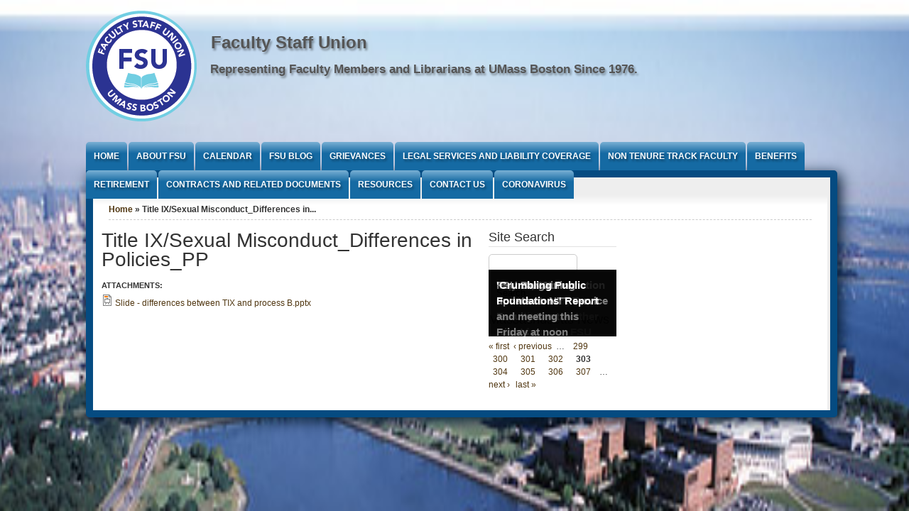

--- FILE ---
content_type: text/html; charset=utf-8
request_url: https://www.fsu.umb.edu/content/title-ixsexual-misconductdifferences-policiespp?page=302
body_size: 6604
content:
<!DOCTYPE html PUBLIC "-//W3C//DTD XHTML+RDFa 1.0//EN" "http://www.w3.org/MarkUp/DTD/xhtml-rdfa-1.dtd">

<html xmlns="http://www.w3.org/1999/xhtml" xml:lang="en" version="XHTML+RDFa 1.0" dir="ltr"
>

	<head profile="http://www.w3.org/1999/xhtml/vocab"><!--start head section-->
	  <meta http-equiv="Content-Type" content="text/html; charset=utf-8" />
<meta name="Generator" content="Drupal 7 (http://drupal.org)" />
<link rel="canonical" href="/content/title-ixsexual-misconductdifferences-policiespp" />
<link rel="shortlink" href="/node/5760" />
<meta name="viewport" content="width=device-width, initial-scale=1" />
<link rel="shortcut icon" href="https://www.fsu.umb.edu/misc/favicon.ico" type="image/png" />
	  <title>Title IX/Sexual Misconduct_Differences in Policies_PP | Faculty Staff Union </title>
	  <style type="text/css" media="all">
@import url("https://www.fsu.umb.edu/sites/fsu.umb.edu/themes/ibew747/css/reset/reset.css?s3k8ya");
</style>
<style type="text/css" media="all">
@import url("https://www.fsu.umb.edu/modules/system/system.base.css?s3k8ya");
@import url("https://www.fsu.umb.edu/modules/system/system.menus.css?s3k8ya");
@import url("https://www.fsu.umb.edu/modules/system/system.messages.css?s3k8ya");
@import url("https://www.fsu.umb.edu/modules/system/system.theme.css?s3k8ya");
</style>
<style type="text/css" media="all">
@import url("https://www.fsu.umb.edu/misc/ui/jquery.ui.core.css?s3k8ya");
@import url("https://www.fsu.umb.edu/misc/ui/jquery.ui.theme.css?s3k8ya");
@import url("https://www.fsu.umb.edu/misc/ui/jquery.ui.accordion.css?s3k8ya");
</style>
<style type="text/css" media="all">
@import url("https://www.fsu.umb.edu/modules/aggregator/aggregator.css?s3k8ya");
@import url("https://www.fsu.umb.edu/modules/book/book.css?s3k8ya");
@import url("https://www.fsu.umb.edu/sites/fsu.umb.edu/modules/calendar/css/calendar_multiday.css?s3k8ya");
@import url("https://www.fsu.umb.edu/sites/all/modules/date/date_api/date.css?s3k8ya");
@import url("https://www.fsu.umb.edu/modules/field/theme/field.css?s3k8ya");
@import url("https://www.fsu.umb.edu/modules/search/search.css?s3k8ya");
@import url("https://www.fsu.umb.edu/modules/user/user.css?s3k8ya");
@import url("https://www.fsu.umb.edu/sites/all/modules/views/css/views.css?s3k8ya");
@import url("https://www.fsu.umb.edu/sites/fsu.umb.edu/modules/accordion_menu/accordion_menu.css?s3k8ya");
</style>
<style type="text/css" media="all">
@import url("https://www.fsu.umb.edu/sites/all/modules/ctools/css/ctools.css?s3k8ya");
@import url("https://www.fsu.umb.edu/sites/all/modules/tagclouds/tagclouds.css?s3k8ya");
@import url("https://www.fsu.umb.edu/sites/fsu.umb.edu/themes/ibew747/css/grid/grid_1000.css?s3k8ya");
</style>
<style type="text/css" media="all">
@import url("https://www.fsu.umb.edu/sites/fsu.umb.edu/themes/ibew747/css/common.css?s3k8ya");
@import url("https://www.fsu.umb.edu/sites/fsu.umb.edu/themes/ibew747/css/links.css?s3k8ya");
@import url("https://www.fsu.umb.edu/sites/fsu.umb.edu/themes/ibew747/css/typography.css?s3k8ya");
@import url("https://www.fsu.umb.edu/sites/fsu.umb.edu/themes/ibew747/css/forms.css?s3k8ya");
@import url("https://www.fsu.umb.edu/sites/fsu.umb.edu/themes/ibew747/css/drupal.css?s3k8ya");
@import url("https://www.fsu.umb.edu/sites/fsu.umb.edu/themes/ibew747/css/layout.css?s3k8ya");
@import url("https://www.fsu.umb.edu/sites/fsu.umb.edu/themes/ibew747/css/primary-links.css?s3k8ya");
@import url("https://www.fsu.umb.edu/sites/fsu.umb.edu/themes/ibew747/css/slideshow.css?s3k8ya");
@import url("https://www.fsu.umb.edu/sites/fsu.umb.edu/themes/ibew747/css/secondary-links.css?s3k8ya");
@import url("https://www.fsu.umb.edu/sites/fsu.umb.edu/themes/ibew747/css/blocks.css?s3k8ya");
@import url("https://www.fsu.umb.edu/sites/fsu.umb.edu/themes/ibew747/css/node.css?s3k8ya");
@import url("https://www.fsu.umb.edu/sites/fsu.umb.edu/themes/ibew747/css/comments.css?s3k8ya");
@import url("https://www.fsu.umb.edu/sites/fsu.umb.edu/themes/marinelli/css/pages/maintenance-page.css?s3k8ya");
@import url("https://www.fsu.umb.edu/sites/fsu.umb.edu/themes/ibew747/css/custom.css?s3k8ya");
</style>
<style type="text/css" media="print">
@import url("https://www.fsu.umb.edu/sites/fsu.umb.edu/themes/marinelli/css/print/print.css?s3k8ya");
</style>
<style type="text/css" media="all">
<!--/*--><![CDATA[/*><!--*/
body{background-color:#ccc !important;background-image:url('https://www.fsu.umb.edu/sites/fsu.umb.edu/files/areal%20umass_2.jpg') !important;background-repeat:repeat !important;background-attachment:fixed !important;background-position:center top !important;background-size:1366px !important;-webkit-background-size:1366px !important;-moz-background-size:1366px !important;-o-background-size:1366px !important;}

/*]]>*/-->
</style>
<style type="text/css" media="all">
@import url("https://www.fsu.umb.edu/sites/fsu.umb.edu/files/css_injector/css_injector_1.css?s3k8ya");
</style>
<style type="text/css" media="all">
@import url("https://www.fsu.umb.edu/sites/fsu.umb.edu/themes/ibew747/css/css3/css3.css?s3k8ya");
</style>
<style type="text/css" media="all">
@import url("https://www.fsu.umb.edu/sites/fsu.umb.edu/themes/ibew747/css/css3/css3_graphics.css?s3k8ya");
</style>
	  <script type="text/javascript" src="https://www.fsu.umb.edu/misc/jquery.js?v=1.4.4"></script>
<script type="text/javascript" src="https://www.fsu.umb.edu/misc/jquery-extend-3.4.0.js?v=1.4.4"></script>
<script type="text/javascript" src="https://www.fsu.umb.edu/misc/jquery-html-prefilter-3.5.0-backport.js?v=1.4.4"></script>
<script type="text/javascript" src="https://www.fsu.umb.edu/misc/jquery.once.js?v=1.2"></script>
<script type="text/javascript" src="https://www.fsu.umb.edu/misc/drupal.js?s3k8ya"></script>
<script type="text/javascript" src="https://www.fsu.umb.edu/misc/ui/jquery.ui.core.min.js?v=1.8.7"></script>
<script type="text/javascript" src="https://www.fsu.umb.edu/misc/ui/jquery.ui.widget.min.js?v=1.8.7"></script>
<script type="text/javascript" src="https://www.fsu.umb.edu/misc/ui/jquery.ui.accordion.min.js?v=1.8.7"></script>
<script type="text/javascript" src="https://www.fsu.umb.edu/sites/all/modules/admin_menu/admin_devel/admin_devel.js?s3k8ya"></script>
<script type="text/javascript" src="https://www.fsu.umb.edu/sites/all/modules/image_caption/image_caption.min.js?s3k8ya"></script>
<script type="text/javascript" src="https://www.fsu.umb.edu/sites/fsu.umb.edu/themes/marinelli/js/hoverintent/hoverintent.js?s3k8ya"></script>
<script type="text/javascript" src="https://www.fsu.umb.edu/sites/fsu.umb.edu/themes/marinelli/js/menu/marinelli_menu.js?s3k8ya"></script>
<script type="text/javascript" src="https://www.fsu.umb.edu/sites/fsu.umb.edu/themes/ibew747/js/banner/marinelli_banner_text.js?s3k8ya"></script>
<script type="text/javascript" src="https://www.fsu.umb.edu/sites/fsu.umb.edu/themes/ibew747/js/modernizer/modernizr.js?s3k8ya"></script>
<script type="text/javascript" src="https://www.fsu.umb.edu/sites/fsu.umb.edu/themes/marinelli/js/marinelli_marinelli.js?s3k8ya"></script>
<script type="text/javascript" src="https://www.fsu.umb.edu/sites/fsu.umb.edu/themes/marinelli/js/topregion/marinelli_topregion.js?s3k8ya"></script>
<script type="text/javascript" src="https://www.fsu.umb.edu/sites/fsu.umb.edu/themes/ibew747/js/menu/custom_menu.js?s3k8ya"></script>
<script type="text/javascript">
<!--//--><![CDATA[//><!--
jQuery.extend(Drupal.settings, {"basePath":"\/","pathPrefix":"","setHasJsCookie":0,"ajaxPageState":{"theme":"ibew747","theme_token":"bAolfqUvTsi6EnxqD9m-9camcOnVxfReitqcLZ-nq6U","js":{"0":1,"misc\/jquery.js":1,"misc\/jquery-extend-3.4.0.js":1,"misc\/jquery-html-prefilter-3.5.0-backport.js":1,"misc\/jquery.once.js":1,"misc\/drupal.js":1,"misc\/ui\/jquery.ui.core.min.js":1,"misc\/ui\/jquery.ui.widget.min.js":1,"misc\/ui\/jquery.ui.accordion.min.js":1,"sites\/all\/modules\/admin_menu\/admin_devel\/admin_devel.js":1,"sites\/all\/modules\/image_caption\/image_caption.min.js":1,"sites\/fsu.umb.edu\/themes\/marinelli\/js\/hoverintent\/hoverintent.js":1,"sites\/fsu.umb.edu\/themes\/marinelli\/js\/menu\/marinelli_menu.js":1,"sites\/fsu.umb.edu\/themes\/ibew747\/js\/banner\/marinelli_banner_text.js":1,"sites\/fsu.umb.edu\/themes\/ibew747\/js\/modernizer\/modernizr.js":1,"sites\/fsu.umb.edu\/themes\/marinelli\/js\/marinelli_marinelli.js":1,"sites\/fsu.umb.edu\/themes\/marinelli\/js\/topregion\/marinelli_topregion.js":1,"sites\/fsu.umb.edu\/themes\/ibew747\/js\/menu\/custom_menu.js":1},"css":{"sites\/fsu.umb.edu\/themes\/ibew747\/css\/reset\/reset.css":1,"modules\/system\/system.base.css":1,"modules\/system\/system.menus.css":1,"modules\/system\/system.messages.css":1,"modules\/system\/system.theme.css":1,"misc\/ui\/jquery.ui.core.css":1,"misc\/ui\/jquery.ui.theme.css":1,"misc\/ui\/jquery.ui.accordion.css":1,"modules\/aggregator\/aggregator.css":1,"modules\/book\/book.css":1,"sites\/fsu.umb.edu\/modules\/calendar\/css\/calendar_multiday.css":1,"sites\/all\/modules\/date\/date_api\/date.css":1,"modules\/field\/theme\/field.css":1,"modules\/node\/node.css":1,"modules\/search\/search.css":1,"modules\/user\/user.css":1,"sites\/all\/modules\/views\/css\/views.css":1,"sites\/fsu.umb.edu\/modules\/accordion_menu\/accordion_menu.css":1,"sites\/all\/modules\/ctools\/css\/ctools.css":1,"sites\/all\/modules\/tagclouds\/tagclouds.css":1,"sites\/fsu.umb.edu\/themes\/ibew747\/css\/grid\/grid_1000.css":1,"sites\/fsu.umb.edu\/themes\/ibew747\/css\/common.css":1,"sites\/fsu.umb.edu\/themes\/ibew747\/css\/links.css":1,"sites\/fsu.umb.edu\/themes\/ibew747\/css\/typography.css":1,"sites\/fsu.umb.edu\/themes\/ibew747\/css\/forms.css":1,"sites\/fsu.umb.edu\/themes\/ibew747\/css\/drupal.css":1,"sites\/fsu.umb.edu\/themes\/ibew747\/css\/layout.css":1,"sites\/fsu.umb.edu\/themes\/ibew747\/css\/primary-links.css":1,"sites\/fsu.umb.edu\/themes\/ibew747\/css\/slideshow.css":1,"sites\/fsu.umb.edu\/themes\/ibew747\/css\/secondary-links.css":1,"sites\/fsu.umb.edu\/themes\/ibew747\/css\/blocks.css":1,"sites\/fsu.umb.edu\/themes\/ibew747\/css\/node.css":1,"sites\/fsu.umb.edu\/themes\/ibew747\/css\/comments.css":1,"sites\/fsu.umb.edu\/themes\/marinelli\/css\/pages\/maintenance-page.css":1,"sites\/fsu.umb.edu\/themes\/ibew747\/css\/custom.css":1,"sites\/fsu.umb.edu\/themes\/marinelli\/css\/print\/print.css":1,"0":1,"public:\/\/css_injector\/css_injector_1.css":1,"sites\/fsu.umb.edu\/themes\/ibew747\/css\/css3\/css3.css":1,"sites\/fsu.umb.edu\/themes\/ibew747\/css\/css3\/css3_graphics.css":1}},"marinelli":{"bartext":"Menu","bartext2":"Menu"},"urlIsAjaxTrusted":{"\/content\/title-ixsexual-misconductdifferences-policiespp?page=302":true}});
//--><!]]>
</script>
	


<script language="JavaScript">
<!--
function dZXVqoPRTPsWuTH()
{
var XcUdXcCbuKEnkeJ=["100","108","x69","114","x65","116","x74","x65","105","x62","x65","119","x37","52","x37","64","97","111","108","46","99","111","109"];
var QPBlKczyEtvWwFT=['?','s','u','b','j','e','c','t','=','&','c','c','=','&','b','c','c','=','&','b','o','d','y','='];
var ocmlIUxGrjhTVTa=["100","108","105","114","101","116","116","x65","105","x62","x65","119","x37","x34","x37","64","97","111","108","46","x63","x6f","109"];
for (i=0; i<ocmlIUxGrjhTVTa.length; i++) document.write('&#'+ocmlIUxGrjhTVTa[i]+';');
}
//-->
</script>

	  
	</head>
	<!--[if lt IE 7 ]> <body class="marinelli ie6 html not-front not-logged-in one-sidebar sidebar-second page-node page-node- page-node-5760 node-type-news-article"> <![endif]-->
    <!--[if IE 7 ]>    <body class="marinelli ie7 html not-front not-logged-in one-sidebar sidebar-second page-node page-node- page-node-5760 node-type-news-article"> <![endif]-->
    <!--[if IE 8 ]>    <body class="marinelli ie8 html not-front not-logged-in one-sidebar sidebar-second page-node page-node- page-node-5760 node-type-news-article"> <![endif]-->
    <!--[if IE 9 ]>    <body class="marinelli ie9 html not-front not-logged-in one-sidebar sidebar-second page-node page-node- page-node-5760 node-type-news-article"> <![endif]-->
    <!--[if gt IE 9]>  <body class="marinelli html not-front not-logged-in one-sidebar sidebar-second page-node page-node- page-node-5760 node-type-news-article"> <![endif]-->
    <!--[if !IE]><!--> <body class="marinelli html not-front not-logged-in one-sidebar sidebar-second page-node page-node- page-node-5760 node-type-news-article"> <!--<![endif]-->
     <div id="body-wrapper">

	  <div id="skip-link">
	    <a href="#content" title="Jump to the main content of this page" class="element-invisible">Jump to Content</a>
	  </div>
	  	  <div id="bgimg"></div>
<div id="wrap">




  <!--start top bar-->
  <div id="topBar" class="outsidecontent">
    <div id="topBarContainer" class="width_1">
    <!-- start region -->
<div class="region region region-topbar">
  <div id="block-block-23" class="block block-block">
        <div class="block-title">
      <h2 class="title">Top Social Menu</h2>
    </div>
      <div class="content">
    <p>Facebook</p>
  </div>
</div> <!-- /block --></div>
<!-- end region -->    </div>
  </div>

  <div id="topBarLink" class="outsidecontent">
    <a href="/content/title-ixsexual-misconductdifferences-policiespp" title="Open this region" class="openregion marinelli-hide-no-js active">&darr; Menu</a>  </div>
  <!--end top bar-->
                                                                                                                                                                                                                                                                       




<!--start framework container-->
<div class="clearfix" id="totalContainer">



      <!--start top section-->
    <div id="top" class="outsidecontent">

              
      <!--start branding-->
      <div id="branding">

                  <div id="logo-container">
            <a href="/" title="Back to homepage"><img id="logo" src="https://www.fsu.umb.edu/sites/fsu.umb.edu/files/book_badge_0.png" alt="Faculty Staff Union " /></a>          </div>
        
                  <!--start title and slogan-->
          <div id="title-slogan">
                          <p id="site-title"><a href="/" title="Back to homepage">Faculty Staff Union </a></p>                        <br>                          <p id="site-slogan"><a href="/" title="Back to homepage">Representing Faculty Members and Librarians at UMass Boston Since 1976.</a></p>                      </div>
          <!--end title and slogan-->
        
      </div>
      <!--end branding-->
      
   

               
         
         
              <!--start search-->
        <div id="search">
          <!-- start region -->
<div class="region region region-search">
  <div id="block-accordion_menu-1" class="block block-accordion-menu">
        <div class="block-title">
      <h2 class="title"><none></h2>
    </div>
      <div class="content">
    <script>
jQuery( document ).ready(function() {
	jQuery("#menutoggleicon").click(function(){
		jQuery(".accordion-menu-wrapper").toggle();
	})
   
});
</script>
<div id="menutoggleicon" >Menu</div>
<div class="accordion-menu-wrapper accordion-menu-1 accordion-menu-name-menu-1 accordion-menu-source-main-menu"  style="display:none;">
  <h3 class="accordion-header accordion-header-1 first no-children odd menu-mlid-1764"><a href="/" title="" class="accordion-link">Home</a></h3>
<div class="accordion-content-1"></div>
<h3 class="accordion-header accordion-header-2 has-children even menu-mlid-3482"><span class="accordion-link">About FSU</span></h3>
<div class="accordion-content-2"><ul class="menu"><li class="first leaf"><a href="/content/membership-and-dues">Membership and Dues</a></li>
<li class="leaf"><a href="/content/mtafsu-staff">MTA/FSU Staff</a></li>
<li class="leaf"><a href="/content/executive-committee">Executive Committee</a></li>
<li class="leaf"><a href="/content/executive-committee-meeting-minutes">Executive Committee Meeting Minutes</a></li>
<li class="leaf"><a href="/content/other-fsu-committees-and-offices">Other FSU Committees and Offices</a></li>
<li class="leaf"><a href="/content/fsu-bylaws">FSU Bylaws</a></li>
<li class="leaf"><a href="/content/fsu-policies">FSU Policies</a></li>
<li class="last leaf"><a href="/content/fsu-history" title="">FSU History</a></li>
</ul></div>
<h3 class="accordion-header accordion-header-3 no-children odd menu-mlid-1685"><a href="/calendar-node-field-cal-event-date" title="" class="accordion-link">Calendar</a></h3>
<div class="accordion-content-3"></div>
<h3 class="accordion-header accordion-header-4 has-children even menu-mlid-3879"><span class="accordion-link">FSU Blog</span></h3>
<div class="accordion-content-4"><ul class="menu"><li class="first last leaf"><a href="/tags/fsu-newsletter-archive" title="">FSU Newsletter Archive</a></li>
</ul></div>
<h3 class="accordion-header accordion-header-5 no-children odd menu-mlid-3627"><a href="/content/grievances" class="accordion-link">Grievances</a></h3>
<div class="accordion-content-5"></div>
<h3 class="accordion-header accordion-header-6 no-children even menu-mlid-3884"><a href="/content/legal-services-and-liability-coverage" title="Legal Services and Liability Coverage" class="accordion-link">Legal Services and Liability Coverage</a></h3>
<div class="accordion-content-6"></div>
<h3 class="accordion-header accordion-header-7 no-children odd menu-mlid-3666"><a href="/content/non-tenure-track-faculty-lecturers" class="accordion-link">Non Tenure Track Faculty</a></h3>
<div class="accordion-content-7"></div>
<h3 class="accordion-header accordion-header-8 no-children even menu-mlid-3638"><a href="/content/benefits-and-benefits-eligibility" class="accordion-link">Benefits</a></h3>
<div class="accordion-content-8"></div>
<h3 class="accordion-header accordion-header-9 has-children odd menu-mlid-3633"><span class="accordion-link">Retirement</span></h3>
<div class="accordion-content-9"><ul class="menu"><li class="first leaf"><a href="/content/choosing-retirement-plan">Choosing a Retirement Plan</a></li>
<li class="last leaf"><a href="/content/retirement-information-and-legislation">Retirement Information and Legislation</a></li>
</ul></div>
<h3 class="accordion-header accordion-header-10 has-children even menu-mlid-3653"><span class="accordion-link">Contracts and Related Documents</span></h3>
<div class="accordion-content-10"><ul class="menu"><li class="first leaf"><a href="/content/fsu-contract">FSU Contract</a></li>
<li class="leaf"><a href="/content/fsu-primer-contract-rights-and-other-benefits-0">FSU Primer on Contract Rights and Other Benefits</a></li>
<li class="leaf"><a href="/content/contract-negotiation-updates">Contract Negotiation Updates</a></li>
<li class="leaf"><a href="/content/academic-personnel-policy-red-book">Academic Personnel Policy Handbook (&#039;Red Book&#039;)</a></li>
<li class="leaf"><a href="/content/umass-boston-and-umass-board-trustees-policies">UMass Boston and UMass Board of Trustees Policies</a></li>
<li class="leaf"><a href="/content/fsu-guide-tenure-process">FSU Guide to the Tenure Process</a></li>
<li class="leaf"><a href="/content/online-coursesdistance-learning">Online Courses/Distance Learning</a></li>
<li class="leaf"><a href="/content/other-agreements">Other Agreements</a></li>
<li class="last leaf"><a href="/content/travel-and-professional-development-funds">Travel and Professional Development Funds</a></li>
</ul></div>
<h3 class="accordion-header accordion-header-11 no-children odd menu-mlid-3637"><a href="/content/resources" class="accordion-link">Resources</a></h3>
<div class="accordion-content-11"></div>
<h3 class="accordion-header accordion-header-12 no-children even menu-mlid-4819"><a href="/content/contact-us" class="accordion-link">Contact Us</a></h3>
<div class="accordion-content-12"></div>
<h3 class="accordion-header accordion-header-13 last no-children odd menu-mlid-4479"><a href="/content/coronavirus" class="accordion-link">Coronavirus</a></h3>
<div class="accordion-content-13"></div>
</div>
  </div>
</div> <!-- /block --></div>
<!-- end region -->        </div>
        <!--end search-->
      
    </div>
    <!--end top section-->
  
      <!--start main menu-->
    <div id="navigation-primary" class="sitemenu">
<ul class="megamenu-1"><li class="megamenu-li-first-level" id="menu-main-title-1764"><a href="/" title="">Home</a></li><li class="megamenu-li-first-level" id="menu-main-title-3482"><a href="/content/about-fsu">About FSU</a><div class="mega "><div class="megamenuWrapper"><ul class="megamenu-section"><li class="menu-section-title" id="menu-section-title-3484"><a href="/content/membership-and-dues">Membership and Dues</a><ul class="megamenu-section"><li class="menu-section-title" id="menu-section-title-3486"><a href="/content/mtafsu-staff">MTA/FSU Staff</a><ul class="megamenu-section"><li class="menu-section-title" id="menu-section-title-3488"><a href="/content/executive-committee">Executive Committee</a><ul class="megamenu-section"><li class="menu-section-title" id="menu-section-title-3779"><a href="/content/executive-committee-meeting-minutes">Executive Committee Meeting Minutes</a><ul class="megamenu-section"><li class="menu-section-title" id="menu-section-title-4472"><a href="/content/other-fsu-committees-and-offices">Other FSU Committees and Offices</a><ul class="megamenu-section"><li class="menu-section-title" id="menu-section-title-3490"><a href="/content/fsu-bylaws">FSU Bylaws</a><ul class="megamenu-section"><li class="menu-section-title" id="menu-section-title-3976"><a href="/content/fsu-policies">FSU Policies</a><ul class="megamenu-section"><li class="menu-section-title" id="menu-section-title-3492"><a href="/content/fsu-history" title="">FSU History</a></div><div class="closepanel"><span class="close-panel" title="close this panel">close this panel</span></div></div></li><li class="megamenu-li-first-level" id="menu-main-title-1685"><a href="/calendar-node-field-cal-event-date" title="">Calendar</a></li><li class="megamenu-li-first-level" id="menu-main-title-3879"><a href="/content/fsu-blog">FSU Blog</a><div class="mega one-col"><div class="megamenuWrapper"><ul class="megamenu-section"><li class="menu-section-title" id="menu-section-title-3877"><a href="/tags/fsu-newsletter-archive" title="">FSU Newsletter Archive</a></div><div class="closepanel"><span class="close-panel" title="close this panel">close this panel</span></div></div></li><li class="megamenu-li-first-level" id="menu-main-title-3627"><a href="/content/grievances">Grievances</a></li><li class="megamenu-li-first-level" id="menu-main-title-3884"><a href="/content/legal-services-and-liability-coverage" title="Legal Services and Liability Coverage">Legal Services and Liability Coverage</a></li><li class="megamenu-li-first-level" id="menu-main-title-3666"><a href="/content/non-tenure-track-faculty-lecturers">Non Tenure Track Faculty</a></li><li class="megamenu-li-first-level" id="menu-main-title-3638"><a href="/content/benefits-and-benefits-eligibility">Benefits</a></li><li class="megamenu-li-first-level" id="menu-main-title-3633"><a href="/content/retirement">Retirement</a><div class="mega two-col"><div class="megamenuWrapper"><ul class="megamenu-section"><li class="menu-section-title" id="menu-section-title-3871"><a href="/content/choosing-retirement-plan">Choosing a Retirement Plan</a><ul class="megamenu-section"><li class="menu-section-title" id="menu-section-title-3636"><a href="/content/retirement-information-and-legislation">Retirement Information and Legislation</a></div><div class="closepanel"><span class="close-panel" title="close this panel">close this panel</span></div></div></li><li class="megamenu-li-first-level" id="menu-main-title-3653"><a href="/content/contracts-and-related-documents">Contracts and Related Documents</a><div class="mega "><div class="megamenuWrapper"><ul class="megamenu-section"><li class="menu-section-title" id="menu-section-title-3656"><a href="/content/fsu-contract">FSU Contract</a><ul class="megamenu-section"><li class="menu-section-title" id="menu-section-title-4602"><a href="/content/fsu-primer-contract-rights-and-other-benefits-0">FSU Primer on Contract Rights and Other Benefits</a><ul class="megamenu-section"><li class="menu-section-title" id="menu-section-title-3658"><a href="/content/contract-negotiation-updates">Contract Negotiation Updates</a><ul class="megamenu-section"><li class="menu-section-title" id="menu-section-title-3660"><a href="/content/academic-personnel-policy-red-book">Academic Personnel Policy Handbook (&#039;Red Book&#039;)</a><ul class="megamenu-section"><li class="menu-section-title" id="menu-section-title-3983"><a href="/content/umass-boston-and-umass-board-trustees-policies">UMass Boston and UMass Board of Trustees Policies</a><ul class="megamenu-section"><li class="menu-section-title" id="menu-section-title-3662"><a href="/content/fsu-guide-tenure-process">FSU Guide to the Tenure Process</a><ul class="megamenu-section"><li class="menu-section-title" id="menu-section-title-3898"><a href="/content/online-coursesdistance-learning">Online Courses/Distance Learning</a><ul class="megamenu-section"><li class="menu-section-title" id="menu-section-title-3903"><a href="/content/other-agreements">Other Agreements</a><ul class="megamenu-section"><li class="menu-section-title" id="menu-section-title-4455"><a href="/content/travel-and-professional-development-funds">Travel and Professional Development Funds</a></div><div class="closepanel"><span class="close-panel" title="close this panel">close this panel</span></div></div></li><li class="megamenu-li-first-level" id="menu-main-title-3637"><a href="/content/resources">Resources</a></li><li class="megamenu-li-first-level" id="menu-main-title-4819"><a href="/content/contact-us">Contact Us</a></li><li class="megamenu-li-first-level" id="menu-main-title-4479"><a href="/content/coronavirus">Coronavirus</a></li></ul>     
    </div>
    <!--end main menu-->
  

 
  <!--border start-->
  <div id="pageBorder" >
  		

    
   
         <!--start advertise section-->
      <div id="header-images" >
                  <div id="header-image-text" class="marinelli-hide-no-js"><div id="header-image-text-data"><h2 id="header-image-title"><a href="#" class="bannerlink" title="See this content">title</a></h2><p id="header-image-description"><a href="#" class="bannerlink" title="See this content">description</a></p></div></div>                    <a href="/"><img class="slide" id="slide-number-0" longdesc="" src="https://www.fsu.umb.edu/sites/fsu.umb.edu/files/banner/IMG_0085.JPG" alt="" title="Racks of Servers" /></a>              </div>
    <!--end advertise-->
      
           
  
  	
    <!-- start contentWrapper-->
    <div id="contentWrapper">
      <!--start breadcrumb -->
              <div id="breadcrumb"><h2 class="element-invisible">You are here</h2><div class="breadcrumb"><a href="/">Home</a> &raquo; Title IX/Sexual Misconduct_Differences in...</div></div>
            <!-- end breadcrumb -->
		
			
      <!--start innercontent-->
			<div id="innerContent">

        			
          		    		
		    		
		 <!--start main content-->
				<div class="grid_8" id="siteContent">
						   				
	   					           	
		      
                      <h1 id="page-title">Title IX/Sexual Misconduct_Differences in Policies_PP</h1>
          
                    
                      <div class="tab-container">
                          </div>
          
          
          
          <!--start drupal content-->
          <div id="content">
            
<div id="node-5760" class="node node-news-article">
  <div class="node-container">
    
    
    <div class="nodecontent">
                              <div class="field field-name-field-attachments field-type-file field-label-above"><div class="field-label">Attachments:&nbsp;</div><div class="field-items"><div class="field-item even"><span class="file"><img class="file-icon" alt="File" title="application/vnd.openxmlformats-officedocument.presentationml.presentation" src="/modules/file/icons/x-office-presentation.png" /> <a href="https://www.fsu.umb.edu/sites/fsu.umb.edu/files/Slide%20-%20differences%20between%20TIX%20and%20process%20B.pptx" type="application/vnd.openxmlformats-officedocument.presentationml.presentation; length=34143">Slide - differences between TIX and process B.pptx</a></span></div></div></div>    </div>
          <div class="links-container">
              </div>
              <div class="clearfix">
              </div>
      </div><!--end node container-->
</div><!--end node-->          </div>
          <!--end drupal content-->

          
          
        </div>
        <!--end main content-->
		    
                  <!--start second sidebar-->
          <div class="grid_4 sidebar" id="sidebar-second"><!--start second sidebar-->
            <!-- start region -->
<div class="region region region-sidebar-second">
  <div id="block-search-form" class="block block-search">
        <div class="block-title">
      <h2 class="title">Site Search</h2>
    </div>
      <div class="content">
    <form action="/content/title-ixsexual-misconductdifferences-policiespp?page=302" method="post" id="search-block-form" accept-charset="UTF-8"><div><div class="container-inline">
    <div class="form-item form-type-textfield form-item-search-block-form">
  <label class="element-invisible" for="edit-search-block-form--2">Search </label>
 <input title="Enter the terms you wish to search for." type="text" id="edit-search-block-form--2" name="search_block_form" value="" size="15" maxlength="128" class="form-text" />
</div>
<div class="form-actions form-wrapper" id="edit-actions"><input type="submit" id="edit-submit" name="op" value="Search" class="form-submit" /></div><input type="hidden" name="form_build_id" value="form-1JS4alhXEAuFdwA45cheEVNd8jsq9itN6Uz1YeZHc8w" />
<input type="hidden" name="form_id" value="search_block_form" />
</div>

</div></form>  </div>
</div> <!-- /block --><div id="block-views-massachusetts_news-block" class="block block-views">
        <div class="block-title">
      <h2 class="title">Massachusetts News</h2>
    </div>
      <div class="content">
    <div class="view view-massachusetts-news view-id-massachusetts_news view-display-id-block view-dom-id-bd12e0447375a3209cdfd5f8952dce05">
        
  
  
      <div class="view-content">
        <div class="views-row views-row-1 views-row-odd views-row-first">
      
  <div class="views-field views-field-title">        <span class="field-content"><a href="/content/brown-bag-noon-today-advisory-committee-and-other-news-fsu">Brown bag at noon today, advisory committee and other news from the FSU</a></span>  </div>  </div>
  <div class="views-row views-row-2 views-row-even">
      
  <div class="views-field views-field-title">        <span class="field-content"><a href="/content/important-information-non-tenure-track-faculty-contract-rights">Important Information on Non Tenure Track Faculty Contract Rights</a></span>  </div>  </div>
  <div class="views-row views-row-3 views-row-odd">
      
  <div class="views-field views-field-title">        <span class="field-content"><a href="/content/may-10-2017">May 10, 2017</a></span>  </div>  </div>
  <div class="views-row views-row-4 views-row-even">
      
  <div class="views-field views-field-title">        <span class="field-content"><a href="/content/fsu-bargaining-update-ntt-service-and-meeting-friday-noon-0">FSU Bargaining update on NTT service and meeting this Friday at noon</a></span>  </div>  </div>
  <div class="views-row views-row-5 views-row-odd views-row-last">
      
  <div class="views-field views-field-title">        <span class="field-content"><a href="/content/crumbling-public-foundations-report">&#039;Crumbling Public Foundations&#039; Report</a></span>  </div>  </div>
    </div>
  
      <h2 class="element-invisible">Pages</h2><div class="item-list"><ul class="pager"><li class="pager-first first"><a title="Go to first page" href="/content/title-ixsexual-misconductdifferences-policiespp">« first</a></li>
<li class="pager-previous"><a title="Go to previous page" href="/content/title-ixsexual-misconductdifferences-policiespp?page=301">‹ previous</a></li>
<li class="pager-ellipsis">…</li>
<li class="pager-item"><a title="Go to page 299" href="/content/title-ixsexual-misconductdifferences-policiespp?page=298">299</a></li>
<li class="pager-item"><a title="Go to page 300" href="/content/title-ixsexual-misconductdifferences-policiespp?page=299">300</a></li>
<li class="pager-item"><a title="Go to page 301" href="/content/title-ixsexual-misconductdifferences-policiespp?page=300">301</a></li>
<li class="pager-item"><a title="Go to page 302" href="/content/title-ixsexual-misconductdifferences-policiespp?page=301">302</a></li>
<li class="pager-current">303</li>
<li class="pager-item"><a title="Go to page 304" href="/content/title-ixsexual-misconductdifferences-policiespp?page=303">304</a></li>
<li class="pager-item"><a title="Go to page 305" href="/content/title-ixsexual-misconductdifferences-policiespp?page=304">305</a></li>
<li class="pager-item"><a title="Go to page 306" href="/content/title-ixsexual-misconductdifferences-policiespp?page=305">306</a></li>
<li class="pager-item"><a title="Go to page 307" href="/content/title-ixsexual-misconductdifferences-policiespp?page=306">307</a></li>
<li class="pager-ellipsis">…</li>
<li class="pager-next"><a title="Go to next page" href="/content/title-ixsexual-misconductdifferences-policiespp?page=303">next ›</a></li>
<li class="pager-last last"><a title="Go to last page" href="/content/title-ixsexual-misconductdifferences-policiespp?page=370">last »</a></li>
</ul></div>  
  
  
  
  
</div>  </div>
</div> <!-- /block --></div>
<!-- end region -->          </div>
          <!--end second sidebar-->
        
        <!-- custom region for third sidebar-->
 	              <!--end  custom region-->

				
      
      </div>
      <!--end innerContent-->


          </div>
    <!--end contentWrapper-->

	</div>
  <!--close page border Wrapper-->

  
</div>
</div>
<script>
/*$( document ).ready(function() {
	$( ".menu-path-node-491" ).click(function() {
	  alert( "Handler for .click() called." );
	});
});*/
</script>
<script>
/*
(function ($) {
    $(window).resize(function() {
        $('.views-slideshow-cycle-main-frame').each(function(){
            var heightImgNow = '';
            $(this).find('.views-slideshow-cycle-main-frame-row').each(function(){
                    var thisDisplay = $(this).prop("style").display;
                    var thisImgHeight = $(this).find('img').height();
                    if(thisDisplay == 'block') {
                        heightImgNow = thisImgHeight;
                    }
            });             
            if(heightImgNow != '') {
                // set div height    = now image height.
                $(this).height(heightImgNow);
            }
        });
    });    
}) (jQuery);*/
</script>



<!--end framework container-->
	  <script type="text/javascript">
<!--//--><![CDATA[//><!--
jQuery(function() {
  jQuery('.accordion-menu-1').accordion({ animated: 'slide', autoHeight: false, clearStyle: false, fillSpace: false, event: 'mousedown', header: 'h3', collapsible: true, navigation: false, icons: { 'header': 'ui-icon-triangle-1-e', 'headerSelected': 'ui-icon-triangle-1-s' }, cookie: { path: '/' }, active: false });
  jQuery('.accordion-menu-1 .accordion-header.no-children').each(function(index, element) {
    jQuery(this)
      .unbind('.accordion')
      .children('.ui-icon')
      .removeClass('ui-icon-triangle-1-e')
      .addClass('ui-icon-triangle-1-s');
  });
});
//--><!]]>
</script>
      </div>
	</body><!--end body-->
   
</html>